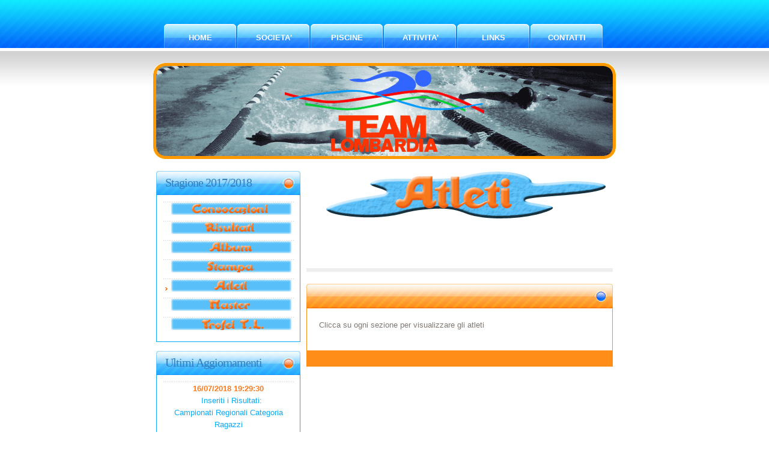

--- FILE ---
content_type: text/html
request_url: https://www.nuotomgm.it/Atleti.asp?id=1718
body_size: 10236
content:

<!DOCTYPE html PUBLIC "-//W3C//DTD XHTML 1.0 Strict//EN" "http://www.w3.org/TR/xhtml1/DTD/xhtml1-strict.dtd">
<html http-equiv="content-type" content="text/html; charset=utf-8">
<head>
<META HTTP-EQUIV="Content-Type" CONTENT="text/html; charset=windows-1252" />
<title>Sito ufficiale della Team Lombardia S.S.D. Nuoto M.G.M. Sport</title>
<meta name="keywords" content="Team Lombardia S.S.D. Nuoto MGM M.G.M. Sport Agonistica " />
<meta name="description" content="Sito ufficiale della Team Lombardia S.S.D. Nuoto M.G.M. Sport dove si potranno trovare informazioni su tutto il mondo della della nostra società: Info Societarie, Piscine, Convocazioni, Risultati, Album Fotografico, Articoli di Giornale e tanto altro ancora!" />

<script type="text/javascript" src="ombra.js"></script>
<script type="text/javascript" src="macscrivere.js"></script>
<script type="text/javascript">
window.onload = function()
{
var startDelay = 2;
setTimeout(
'initTypewriter("typeSource", 40);',
startDelay * 1000);
}
</script>

<link href="default2.css" type="text/css"  rel="Stylesheet" />
  <!--[if gte IE 6]>
   <link href="default.css" type="text/css" rev="Stylesheet" rel="Stylesheet" />
  <![endif]-->
  
  <style type="text/css">
<!--
.Stile1 {font-weight: bold; color: #fb7a1c; text-align:center}
.Stile2 {color: #0573fc}
-->
</style> 
  <script type="text/javascript">

  var _gaq = _gaq || [];
  _gaq.push(['_setAccount', 'UA-6076047-2']);
  _gaq.push(['_trackPageview']);

  (function() {
    var ga = document.createElement('script'); ga.type = 'text/javascript'; ga.async = true;
    ga.src = ('https:' == document.location.protocol ? 'https://ssl' : 'http://www') + '.google-analytics.com/ga.js';
    var s = document.getElementsByTagName('script')[0]; s.parentNode.insertBefore(ga, s);
  })();

</script>
  
</head>
<body>
<div id="menu">
		
	<ul>
   		 
	            <li><a href="/default.asp?id=1718" accesskey="1" title="Home">HOME</a></li>
          
	            <li><a href="/societa.asp?id=1718" accesskey="2" title="Società">SOCIETA'</a></li>
          
	            	<li><a href="/piscine.asp?id=1718" accesskey="3" title="Piscine">PISCINE</a></li>
          
	            <li><a href="/attivita.asp?id=1718" accesskey="4" title="">ATTIVITA'</a></li>
          
	            <li><a href="/links.asp?id=1718" accesskey="5" title="">LINKS</a></li>
          
	            <li><a href="/contatti.asp?id=1718" accesskey="5" title="">CONTATTI</a></li>
             
          
          
        
	</ul>
    
   
    

    
</div>
<!-- end #menu -->
<div id="header">
		<div id="logo">
	
	</div>
</div>
<!-- end #header -->
<div id="page">
	<div id="content">
		<div class="post">
			<h1 class="title"><img src="/images/atleti.gif" alt="Atleti" width="480" height="80" /></h1>
            
            <div class="indentmenu">
			
             </div> 
            
          <div id="intro">
          <div id="typeWindow"></div>
					<div id="typeSource">
				Qui si può trovare la lista completa dei nostri atleti divisi per sezione!
					</div></div>
	  </div>

<!-- inizio atleti -->
		
					
<div class="post boxed">
			<h3 class="title"><b>&nbsp;</b></h3>
		
        <div class="story">
      
                   Clicca su ogni sezione per visualizzare gli atleti
				   
				   	
                
                </p>
        </div>
           			         
<div class="meta">
				<p class="date">&nbsp;</p>
		  </div>
		</div>
	
  </div>
<!-- fine Convocazioni -->   
	<!-- end #content -->
	<div id="sidebar">
		<ul>
			<li>
				<h2>Stagione 2017/2018</h2>
				
  				<ul>
                	
                        
                     <li><a href="/Convocazioni.asp?id=1718"><img src="/images/convmenu.gif" border=0
class="gradualshine" onMouseover="slowhigh(this)" onMouseout="slowlow(this)"></a> 

                     </li>
                     
                     
                    
                    <li><a href="/Risultati.asp?id=1718"><img src="/images/rismenu.gif" border=0
class="gradualshine" onMouseover="slowhigh(this)" onMouseout="slowlow(this)"></a>
                   
                    </li>   
                    
                    
                    
                    <li><a href="/Album.asp?id=1718"><img src="/images/albmenu.gif" border=0
class="gradualshine" onMouseover="slowhigh(this)" onMouseout="slowlow(this)"></a>
                    
                    
					
                     
                     <li><a href="/Stampa.asp?id=1718"><img src="/images/stampamenu.gif" border=0
class="gradualshine" onMouseover="slowhigh(this)" onMouseout="slowlow(this)"></a>
                    	
                     </li>  
                     
                     
                    <li class="active"><a href="/Atleti.asp?id=1718"><img src="/images/atletimenu.gif" border=0
></a>
                    
                    </li> 
                    
                    
                     
                      <li><a href="/MasterOld/Master.asp?id=1718"><img src="/images/mastermenu.gif" border=0
class="gradualshine" onMouseover="slowhigh(this)" onMouseout="slowlow(this)"></a> </li>
                     
                     
                     
                      <li><a href="/public/Trofeo/trofeo.asp?id=1718"><img src="/images/trofeitlmenu.gif" border=0
class="gradualshine" onMouseover="slowhigh(this)" onMouseout="slowlow(this)"></a> </li>
                     
                     
                     
				</ul>
                

            </li>
            
            
			<li>
				<h2>Ultimi Aggiornamenti</h2>
				<style type="text/css">
<!--
.Stile1 {font-weight: bold;color: #fb7a1c}
.Stile2 {color: #0573fc}
.Stile3 {
	color: #fd9729;
	font-weight: bold;
}
-->
</style>
 <ul>   
                   

	  			    <li><span class="Stile1">16/07/2018 19:29:30</span><br> 
  					<span class="Stile2"><a href="/Risultati.asp?id=1718">Inseriti i Risultati: <br>Campionati Regionali Categoria Ragazzi</a></span></li>

                                        
                    
	  			    <li><span class="Stile1">16/07/2018 19:28:25</span><br> 
  					<span class="Stile2"><a href="/Risultati.asp?id=1718">Inseriti i Risultati: <br>Campionati regionali esordienti A</a></span></li>

                                        
                    
	  			    <li><span class="Stile1">28/06/2018 09:09:40</span><br> 
  					<span class="Stile2"><a href="/Risultati.asp?id=1718">Inseriti i Risultati: <br>Campionati regionali esordienti B</a></span></li>

                                        
                    
</ul>


			</li>
			
            
			<li>
				<h2>&nbsp;</h2>
				<style type="text/css">
<!--
.Stile3 {
	color: #F08002;
	font-weight: bold;
}
-->
</style>
				<ul>
                  <li><span class="Stile3"><u>Risultati</u></span>
				  <div align="center"><a href="/public/Trofeo/trofeo.asp?id=1213"><img src="/images/16MemorialPinoMilone.gif" alt=" 16° Memorial Pino Milone" width="200" height="50" /></a>					</div></li>
                  
                                 
                 </ul>

			</li>
			<li>
				<h2>Archivio</h2>
								<ul>
					<li class="first"><a target="_blank" href="/default.asp?id=0304" id="0304"><img src="/images/stag0304.gif" border=0></a></li>
					<li><a target="_blank" href="/default.asp?id=0405" id="0405"><img src="/images/stag0405.gif" border=0></a></li>
					<li><a target="_blank" href="/default.asp?id=0506" id="0506"><img src="/images/stag0506.gif" border=0></a></li>
					<li><a target="_blank" href="/default.asp?id=0607" id="0607"><img src="/images/stag0607.gif" border=0></a></li>
                    <li><a target="_blank" href="/default.asp?id=0708" id="0708"><img src="/images/stag0708.gif" border=0></a></li>
                    <li><a target="_blank" href="/default.asp?id=0809" id="0809"><img src="/images/stag0809.gif" border=0></a></li>
                    <li><a target="_blank" href="/default.asp?id=0910" id="0910"><img src="/images/stag0910.gif" border=0></a></li>
                    <li><a target="_blank" href="/default.asp?id=1011" id="1011"><img src="/images/stag1011.gif" border=0></a></li>
					<li><a target="_blank" href="/default.asp?id=1112" id="1112"><img src="/images/stag1112.gif" border=0></a></li>
					<li><a target="_blank" href="/default.asp?id=1213" id="1213"><img src="/images/stag1213.gif" border=0></a></li>
					<li><a target="_blank" href="/default.asp?id=1314" id="1314"><img src="/images/stag1314.gif" border=0></a></li>
					<li><a target="_blank" href="/default.asp?id=1415" id="1415"><img src="/images/stag1415.gif" border=0></a></li>
					<li><a target="_blank" href="/default.asp?id=1516" id="1516"><img src="/images/stag1516.gif" border=0></a></li>
					<li><a target="_blank" href="/default.asp?id=1617" id="1617"><img src="/images/stag1617.gif" border=0></a></li>
					<li><a target="_blank" href="/default.asp?id=1718" id="1718"><img src="/images/stag1718.gif" border=0></a></li>
				</ul>
            </li>
		</ul>
	</div>
	<!-- end #sidebar -->
	<div style="clear: both;">&nbsp;</div>
</div>
<!-- end #page -->
<div id="footer">
	<p id="legal">Copyright &copy; 2009 Tutti i diritti sono riservati</p>


<a href="http://www.googlerank.it/" target=_blank title="Googlerank, pagerank di Google"><img border="0" src="http://www.googlerank.it/Google-rank_88x31.gif" alt="Googlerank, pagerank di Google"></a>
  <!-- Histats.com  START  --> 
  
 <script  type="text/javascript" language="javascript"> 
  
 var s_sid = 197440;var st_dominio = 4; 
 var cimg = 26;var cwi =190;var che =115; 
 </script> 
 <script  type="text/javascript" language="javascript" src="http://s11.histats.com/js9.js"></script> 
 <noscript><a href="http://www.histats.com/it/" target="_blank"> 
 <img  src="http://s103.histats.com/stats/0.gif?197440&1" alt="statistiche web" border="0"></a> 
 </noscript> 
  
 <!-- Histats.com  END  --> 




	 <script type="text/javascript" language="JavaScript" src="http://www.nuotomgm.it/myasg/stats_js.asp"></script> 
</div>
<!-- end #footer -->
</body>
</html>


--- FILE ---
content_type: text/css
request_url: https://www.nuotomgm.it/default2.css
body_size: 1524
content:
/*firefox*/
* {
	margin: 0;
	padding: 0;
}

body {
	background: #FFFFFF url(images/img01.jpg) repeat-x;
	font-family: "Trebuchet MS", Arial, Helvetica, sans-serif;
	font-size: 13px;
	color: #7F7772;
}

h1, h2, h3 {
	margin-bottom: 15px;
	font-family: Verdana;
	font-weight: normal;
	
}

h1 {
	font-size: 197%;
	color:#FF0000;
}

h2 {
	font-size: 151%;
	color: #333333;
}

h3 {
	font-size: 100%;
	font-weight: bold;
	color: #333333;
}

p, ul, ol {
	margin-bottom: 15px;
	line-height: 1.6em;
}

ul, ol {
	margin-left: 2em;
}

blockquote {
	margin-left: 1em;
	padding-left: 1em;
	background: url(images/img09.gif) repeat-y;
	font-style: italic;
}

a:link {
	color: #0AAAFD;
}

a:hover, a:active {
	text-decoration: none;
	color: #0AAAFD;
}

a:visited {
	color: #0AAAFD;
}

img {
	border: none;
}

img.left {
	float: left;
	margin: 0 20px 0 0;
}

img.right {
	float: right;
	margin: 0 0 0 20px;
}

/* Menu */

#menu {
	width: 770px;
	height: 105px;
	margin: 0 auto;
	padding-left: 35px;
}

#menu ul {
	margin: 0;
	padding: 0;
	list-style: none;
}

#menu li {
	display: block;
	float: left;
	width: 122px;
	height: 65px;
	padding: 40px 0 0 0;
}

#menu a {
	display: block;
	width: 122px;
	height: 32px;
	padding: 13px 0 0 0;
	background: url(images/img02.jpg) no-repeat;
	text-align: center;
	text-transform: uppercase;
	text-decoration: none;
	font-weight: bold;
	color: #FFFFFF;
}

#menu a:hover {
	background-image: url(images/img03.jpg);
}

#menu .active {
	padding-top: 35px;
}

#menu .active a {
	height: 37px;
	padding-top: 16px;
	background-image: url(images/img04.jpg);
	color: #327EBE;
}

#menu .active a:hover {
	background-image: url(images/img04.jpg);
}

/* Header */

#header {
	width: 770px;
	height: 160px;
	margin: 0 auto;
}

/* Logo */

#logo {
	float: left;
	width: 770px;
	height: 160px;
	background: url(images/img05.gif) no-repeat;
}

#logo h1, #logo h2 {
	text-align: center;
}

#logo h1 {
	padding-top: 90px;
	
	letter-spacing: 8px;
	font-size: 197%;
}

#logo h2 {
	letter-spacing: 2px;
	font-size: 85%;
}

#logo a {
	text-transform: uppercase;
	text-decoration: none;
	color: #FFFFFF;
}

/* Banner */

#banner {
	float: right;
	width: 520px;
	height: 160px;
	background: url(images/img06.jpg) no-repeat;
}

#banner a {
	float: right;
	padding: 120px 20px 0 0;
	text-decoration: none;
	text-align: right;
	font-size: 136%;
	font-style: italic;
	color: #FFFFFF;
}

/* Page */

#page {
	width: 760px;
	margin: 0 auto;
	padding: 20px 0 0 0;
}

/* Content */

#content {
	float: right;
	width: 510px;
}

.post {
	margin-bottom: 20px;
}

.post .title {
	padding: 0 20px;
}

.post .story {
	padding: 0 20px;
}


.post .meta {
	padding: 5px 20px;
	background: url(images/img09.gif) repeat-x;
}

.post .meta p {
	margin: 0;
	font-size: 77%;
}

.boxed .title {
	height: 32px;
	margin: 0;
	padding: 8px 0 0 20px;
	background: url(images/img08.jpg) no-repeat;
	letter-spacing: -1px;
	color: #0573fc;
}


.boxed .story {
	padding: 20px;
	border: 1px solid #FF8D17;
}

.boxed .meta {
	padding: 5px 10px;
	background: #FF8D17;
	color: #FFFFFF;
}

.boxed .meta a {
	color: #FFFFFF;
}

.boxed .Stile8 {font-size: 16px; color: #ff9e55; font-weight: bold; }

table.tab {
border:1px solid #2c8afe;
width:450px;
margin:0px auto;
}

table.tab td {
border:1px solid #2c8afe;
}

table.tabatleti {
border:1px solid #2c8afe;
width:425px;
margin:0px auto;
}

table.tabatleti td {
border:1px solid #2c8afe;
}

/* Sidebar */

#sidebar {
	float: left;
	width: 240px;
	text-align:center;
}

#sidebar ul {
	margin: 0;
	padding: 0;
	list-style: none;
}

#sidebar li {
	margin-bottom: 15px;
}

#sidebar li ul {
	padding: 10px;
	border: 1px solid #0AAAFD;
	border-top: none;
}

#sidebar li li {
	margin: 0;
	padding: 3px 0;
	background: url(images/img09.gif) repeat-x;
}

#sidebar li li.first {
	background: none;
}

#sidebar li h2 {
	height: 30px;
	margin: 0;
	padding: 10px 0 0 15px;
	background: url(images/img10.jpg) no-repeat;
	letter-spacing: -1px;
	color: #327EBE;
	text-align:left;
}

#sidebar .gradualshine {
filter:alpha(opacity=50);
-moz-opacity:0.6;
}

#sidebar a:link {
	text-decoration: none;
}

#sidebar a:hover {
	text-decoration: underline;
}

#sidebar .active a {
	background: url(images/img11.gif) no-repeat left center;
}

#sidebar .active2 a {
	background: url(images/img11.gif) no-repeat left center;
}


#sidebar li a {
	padding-left: 10px;
	
}


#sidebar li a:hover {
	
	background: url(images/img11.gif) no-repeat left center;
	
}

/* Footer */

#footer {
	clear: both;
	height: 100px;
	padding: 15px 0;
	background: #D1D1D1;
	border-top: 5px solid #999999;
	text-align: center;
}

#footer p {
	margin: 0;
	color: #999999;
}

#footer a {
	color: #999999;
}

#footer a:hover {
	color: #FFFFFF;
}

#commenti{display:none}
#toggle{padding:20px;
    border:1px solid #68B0D8;background-color: #C8ECFF}
	
	

#intro{
padding-top:60px;
}
#typeSource {
display: none;
padding-top:50px;
}
#typeWindow {
	padding: 0 20px;
	background-color: #d4efff;

border-top: 3px #eee solid;
border-bottom: 3px #eee solid;
}
..logoblk {
color: #000;
}
..logored {
color: #b00;
}
..cursorChar {
text-decoration: underline;
font-weight: bold;
color: #000;
}


/* Menu Master*/

.indentmenu{
font: bold 13px Arial;
width: 510px; /*leave this value as is in most cases*/

}

.indentmenu ul{
margin: 0;
padding: 0;
float: left;
width: 510px; /*width of menu*/
border: 1px solid #58bff9; 
border-width: 1px 0;
background: white url(/images/indentbg.gif) center center repeat-x;
}

.indentmenu ul li{
display: inline;
}

.indentmenu ul li a{
float: left;
color: #0573fc; /*text color*/
padding: 5px 11px;
text-decoration: none;
border-right: 1px solid #58bff9; /*dark purple divider between menu items*/
}

.indentmenu ul li a:visited{
color: #0573fc;
}

.indentmenu ul li a:hover, .indentmenu ul li .current{
color: #f9781b !important; /*text color of selected and active item*/
padding-top: 6px; /*shift text down 1px for selected and active item*/
padding-bottom: 4px; /*shift text down 1px for selected and active item*/
background: white url(/images/indentbg2.gif) center center repeat-x;
}





--- FILE ---
content_type: application/javascript
request_url: https://www.nuotomgm.it/macscrivere.js
body_size: 882
content:
var sourceObj = null;
var typeWindow = null;
var message = '';
var typedPortion = '';
var cursorChar = '';
var cursorHTML = '<span class="cursorChar">@</span>';
var workHTML = '';

function initTypewriter(sourceId, newSpeed)
{
sourceObj = document.getElementById(sourceId);
typeWindow = document.getElementById('typeWindow');
typeWindow.innerHTML = '';
message = sourceObj.innerHTML;
msgLength = message.length;
HTMLstr = '';
workChar = '';
count = 0;
speed = newSpeed;
typing = setInterval('typeText();', speed);
}

function typeText()
{
if (count == msgLength)
{
clearInterval(typing);
return;
}
else if (count == 0)
typedPortion = '';
else
typedPortion = message.substring(0, count)
cursorChar = message.charAt(count);
if (/</.test(cursorChar))
{
var tag = message.substring(count).match(/<\/?[^>]+>/);
if (tag)
{
typedPortion += tag[0];
count += tag[0].length;
}
}
else
{
workHTML = '';
workHTML += typedPortion;
if (count != msgLength - 1)
workHTML += cursorHTML.replace(/@/, cursorChar);
typeWindow.innerHTML = workHTML;
count++;
}
}

--- FILE ---
content_type: application/javascript
request_url: https://www.nuotomgm.it/ombra.js
body_size: 701
content:
var baseopacity=50

function slowhigh(which2){
imgobj=which2
browserdetect=which2.filters? "ie" : typeof which2.style.MozOpacity=="string"? "mozilla" : ""
instantset(baseopacity)
highlighting=setInterval("gradualfade(imgobj)",50)
}

function slowlow(which2){
cleartimer()
instantset(baseopacity)
}

function instantset(degree){
if (browserdetect=="mozilla")
imgobj.style.MozOpacity=degree/100
else if (browserdetect=="ie")
imgobj.filters.alpha.opacity=degree
}

function cleartimer(){
if (window.highlighting) clearInterval(highlighting)
}

function gradualfade(cur2){
if (browserdetect=="mozilla" && cur2.style.MozOpacity<1)
cur2.style.MozOpacity=Math.min(parseFloat(cur2.style.MozOpacity)+0.1, 0.99)
else if (browserdetect=="ie" && cur2.filters.alpha.opacity<100)
cur2.filters.alpha.opacity+=10
else if (window.highlighting)
clearInterval(highlighting)
}